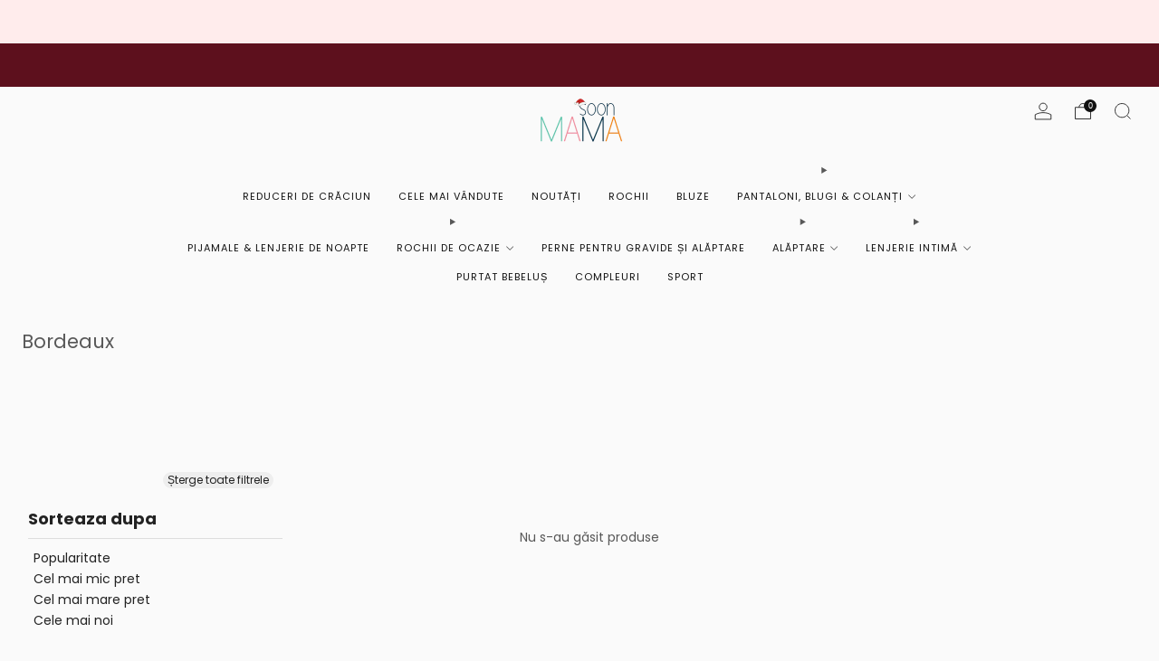

--- FILE ---
content_type: text/javascript
request_url: https://www.soonmama.ro/cdn/shop/t/16/assets/custom.js?v=101612360477050417211720171090
body_size: -697
content:
//# sourceMappingURL=/cdn/shop/t/16/assets/custom.js.map?v=101612360477050417211720171090


--- FILE ---
content_type: text/javascript
request_url: https://www.soonmama.ro/cdn/shop/t/16/assets/js-cookie.lib.js?v=114704338990696736151720171089
body_size: 48
content:
/*! js-cookie v3.0.5 | MIT */function e(e2){for(var t3=1;t3<arguments.length;t3++){var r=arguments[t3];for(var n in r)e2[n]=r[n]}return e2}var t=function t2(r,n){function o(t3,o2,i){if(typeof document!="undefined"){typeof(i=e({},n,i)).expires=="number"&&(i.expires=new Date(Date.now()+864e5*i.expires)),i.expires&&(i.expires=i.expires.toUTCString()),t3=encodeURIComponent(t3).replace(/%(2[346B]|5E|60|7C)/g,decodeURIComponent).replace(/[()]/g,escape);var c="";for(var u in i)i[u]&&(c+="; "+u,i[u]!==!0&&(c+="="+i[u].split(";")[0]));return document.cookie=t3+"="+r.write(o2,t3)+c}}return Object.create({set:o,get:function(e2){if(typeof document!="undefined"&&(!arguments.length||e2)){for(var t3=document.cookie?document.cookie.split("; "):[],n2={},o2=0;o2<t3.length;o2++){var i=t3[o2].split("="),c=i.slice(1).join("=");try{var u=decodeURIComponent(i[0]);if(n2[u]=r.read(c,u),e2===u)break}catch(e3){}}return e2?n2[e2]:n2}},remove:function(t3,r2){o(t3,"",e({},r2,{expires:-1}))},withAttributes:function(r2){return t2(this.converter,e({},this.attributes,r2))},withConverter:function(r2){return t2(e({},this.converter,r2),this.attributes)}},{attributes:{value:Object.freeze(n)},converter:{value:Object.freeze(r)}})}({read:function(e2){return e2[0]==='"'&&(e2=e2.slice(1,-1)),e2.replace(/(%[\dA-F]{2})+/gi,decodeURIComponent)},write:function(e2){return encodeURIComponent(e2).replace(/%(2[346BF]|3[AC-F]|40|5[BDE]|60|7[BCD])/g,decodeURIComponent)}},{path:"/"});export{t as default};
//# sourceMappingURL=/cdn/shop/t/16/assets/js-cookie.lib.js.map?v=114704338990696736151720171089
